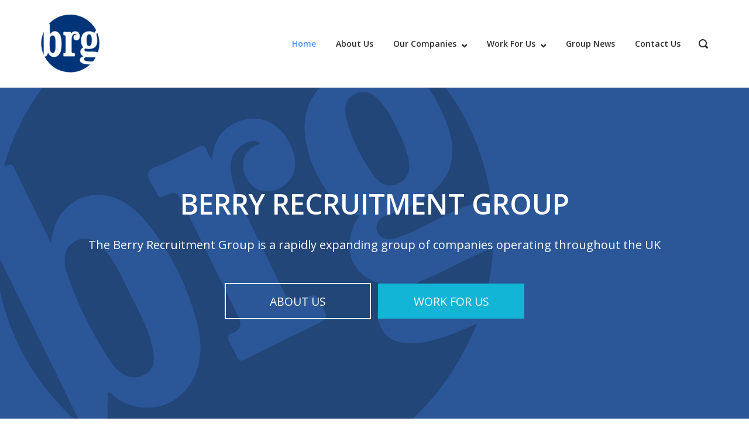

--- FILE ---
content_type: text/html; charset=UTF-8
request_url: https://www.berryrecruitmentgroup.com/
body_size: 19297
content:
<!DOCTYPE html>
<html dir="ltr" lang="en-GB" prefix="og: https://ogp.me/ns#">
<head>
	<meta charset="UTF-8">
	<link rel="profile" href="https://gmpg.org/xfn/11">

	<title>BRG Berry Recruitment Group | Recruitment agency specialists</title>

		<!-- All in One SEO 4.9.3 - aioseo.com -->
	<meta name="description" content="The Berry Recruitment Group is a group of four recruitment companies wacross the UK nationwide. We cover a multitude of industry sectors across the UK." />
	<meta name="robots" content="max-image-preview:large" />
	<link rel="canonical" href="https://www.berryrecruitmentgroup.com/" />
	<meta name="generator" content="All in One SEO (AIOSEO) 4.9.3" />
		<meta property="og:locale" content="en_GB" />
		<meta property="og:site_name" content="BRG |" />
		<meta property="og:type" content="article" />
		<meta property="og:title" content="BRG Berry Recruitment Group | Recruitment agency specialists" />
		<meta property="og:description" content="The Berry Recruitment Group is a group of four recruitment companies wacross the UK nationwide. We cover a multitude of industry sectors across the UK." />
		<meta property="og:url" content="https://www.berryrecruitmentgroup.com/" />
		<meta property="og:image" content="https://www.berryrecruitmentgroup.com/wp-content/uploads/2018/03/HOMEPAGEIMAGE.png" />
		<meta property="og:image:secure_url" content="https://www.berryrecruitmentgroup.com/wp-content/uploads/2018/03/HOMEPAGEIMAGE.png" />
		<meta property="og:image:width" content="600" />
		<meta property="og:image:height" content="200" />
		<meta property="article:published_time" content="2017-08-31T15:07:59+00:00" />
		<meta property="article:modified_time" content="2023-08-14T12:33:18+00:00" />
		<meta name="twitter:card" content="summary" />
		<meta name="twitter:title" content="BRG Berry Recruitment Group | Recruitment agency specialists" />
		<meta name="twitter:description" content="The Berry Recruitment Group is a group of four recruitment companies wacross the UK nationwide. We cover a multitude of industry sectors across the UK." />
		<meta name="twitter:image" content="https://www.berryrecruitmentgroup.com/wp-content/uploads/2018/03/HOMEPAGEIMAGE.png" />
		<script type="application/ld+json" class="aioseo-schema">
			{"@context":"https:\/\/schema.org","@graph":[{"@type":"BreadcrumbList","@id":"https:\/\/www.berryrecruitmentgroup.com\/#breadcrumblist","itemListElement":[{"@type":"ListItem","@id":"https:\/\/www.berryrecruitmentgroup.com#listItem","position":1,"name":"Home"}]},{"@type":"Organization","@id":"https:\/\/www.berryrecruitmentgroup.com\/#organization","name":"Berry Recruitment Group","url":"https:\/\/www.berryrecruitmentgroup.com\/","telephone":"+441727868699","logo":{"@type":"ImageObject","url":"https:\/\/www.berryrecruitmentgroup.com\/wp-content\/uploads\/2018\/05\/BRG-Website-Blog-Images-5.png","@id":"https:\/\/www.berryrecruitmentgroup.com\/#organizationLogo","width":1200,"height":630},"image":{"@id":"https:\/\/www.berryrecruitmentgroup.com\/#organizationLogo"},"sameAs":["https:\/\/www.linkedin.com\/company\/berry-recruitment-group"]},{"@type":"WebPage","@id":"https:\/\/www.berryrecruitmentgroup.com\/#webpage","url":"https:\/\/www.berryrecruitmentgroup.com\/","name":"BRG Berry Recruitment Group | Recruitment agency specialists","description":"The Berry Recruitment Group is a group of four recruitment companies wacross the UK nationwide. We cover a multitude of industry sectors across the UK.","inLanguage":"en-GB","isPartOf":{"@id":"https:\/\/www.berryrecruitmentgroup.com\/#website"},"breadcrumb":{"@id":"https:\/\/www.berryrecruitmentgroup.com\/#breadcrumblist"},"datePublished":"2017-08-31T16:07:59+01:00","dateModified":"2023-08-14T13:33:18+01:00"},{"@type":"WebSite","@id":"https:\/\/www.berryrecruitmentgroup.com\/#website","url":"https:\/\/www.berryrecruitmentgroup.com\/","name":"BRG","inLanguage":"en-GB","publisher":{"@id":"https:\/\/www.berryrecruitmentgroup.com\/#organization"}}]}
		</script>
		<!-- All in One SEO -->

<link rel='dns-prefetch' href='//fonts.googleapis.com' />
<link rel="alternate" type="application/rss+xml" title="BRG &raquo; Feed" href="https://www.berryrecruitmentgroup.com/feed/" />
<link rel="alternate" type="application/rss+xml" title="BRG &raquo; Comments Feed" href="https://www.berryrecruitmentgroup.com/comments/feed/" />
<link rel="alternate" title="oEmbed (JSON)" type="application/json+oembed" href="https://www.berryrecruitmentgroup.com/wp-json/oembed/1.0/embed?url=https%3A%2F%2Fwww.berryrecruitmentgroup.com%2F" />
<link rel="alternate" title="oEmbed (XML)" type="text/xml+oembed" href="https://www.berryrecruitmentgroup.com/wp-json/oembed/1.0/embed?url=https%3A%2F%2Fwww.berryrecruitmentgroup.com%2F&#038;format=xml" />
<style id='wp-img-auto-sizes-contain-inline-css' type='text/css'>
img:is([sizes=auto i],[sizes^="auto," i]){contain-intrinsic-size:3000px 1500px}
/*# sourceURL=wp-img-auto-sizes-contain-inline-css */
</style>
<style id='wp-emoji-styles-inline-css' type='text/css'>

	img.wp-smiley, img.emoji {
		display: inline !important;
		border: none !important;
		box-shadow: none !important;
		height: 1em !important;
		width: 1em !important;
		margin: 0 0.07em !important;
		vertical-align: -0.1em !important;
		background: none !important;
		padding: 0 !important;
	}
/*# sourceURL=wp-emoji-styles-inline-css */
</style>
<style id='wp-block-library-inline-css' type='text/css'>
:root{--wp-block-synced-color:#7a00df;--wp-block-synced-color--rgb:122,0,223;--wp-bound-block-color:var(--wp-block-synced-color);--wp-editor-canvas-background:#ddd;--wp-admin-theme-color:#007cba;--wp-admin-theme-color--rgb:0,124,186;--wp-admin-theme-color-darker-10:#006ba1;--wp-admin-theme-color-darker-10--rgb:0,107,160.5;--wp-admin-theme-color-darker-20:#005a87;--wp-admin-theme-color-darker-20--rgb:0,90,135;--wp-admin-border-width-focus:2px}@media (min-resolution:192dpi){:root{--wp-admin-border-width-focus:1.5px}}.wp-element-button{cursor:pointer}:root .has-very-light-gray-background-color{background-color:#eee}:root .has-very-dark-gray-background-color{background-color:#313131}:root .has-very-light-gray-color{color:#eee}:root .has-very-dark-gray-color{color:#313131}:root .has-vivid-green-cyan-to-vivid-cyan-blue-gradient-background{background:linear-gradient(135deg,#00d084,#0693e3)}:root .has-purple-crush-gradient-background{background:linear-gradient(135deg,#34e2e4,#4721fb 50%,#ab1dfe)}:root .has-hazy-dawn-gradient-background{background:linear-gradient(135deg,#faaca8,#dad0ec)}:root .has-subdued-olive-gradient-background{background:linear-gradient(135deg,#fafae1,#67a671)}:root .has-atomic-cream-gradient-background{background:linear-gradient(135deg,#fdd79a,#004a59)}:root .has-nightshade-gradient-background{background:linear-gradient(135deg,#330968,#31cdcf)}:root .has-midnight-gradient-background{background:linear-gradient(135deg,#020381,#2874fc)}:root{--wp--preset--font-size--normal:16px;--wp--preset--font-size--huge:42px}.has-regular-font-size{font-size:1em}.has-larger-font-size{font-size:2.625em}.has-normal-font-size{font-size:var(--wp--preset--font-size--normal)}.has-huge-font-size{font-size:var(--wp--preset--font-size--huge)}.has-text-align-center{text-align:center}.has-text-align-left{text-align:left}.has-text-align-right{text-align:right}.has-fit-text{white-space:nowrap!important}#end-resizable-editor-section{display:none}.aligncenter{clear:both}.items-justified-left{justify-content:flex-start}.items-justified-center{justify-content:center}.items-justified-right{justify-content:flex-end}.items-justified-space-between{justify-content:space-between}.screen-reader-text{border:0;clip-path:inset(50%);height:1px;margin:-1px;overflow:hidden;padding:0;position:absolute;width:1px;word-wrap:normal!important}.screen-reader-text:focus{background-color:#ddd;clip-path:none;color:#444;display:block;font-size:1em;height:auto;left:5px;line-height:normal;padding:15px 23px 14px;text-decoration:none;top:5px;width:auto;z-index:100000}html :where(.has-border-color){border-style:solid}html :where([style*=border-top-color]){border-top-style:solid}html :where([style*=border-right-color]){border-right-style:solid}html :where([style*=border-bottom-color]){border-bottom-style:solid}html :where([style*=border-left-color]){border-left-style:solid}html :where([style*=border-width]){border-style:solid}html :where([style*=border-top-width]){border-top-style:solid}html :where([style*=border-right-width]){border-right-style:solid}html :where([style*=border-bottom-width]){border-bottom-style:solid}html :where([style*=border-left-width]){border-left-style:solid}html :where(img[class*=wp-image-]){height:auto;max-width:100%}:where(figure){margin:0 0 1em}html :where(.is-position-sticky){--wp-admin--admin-bar--position-offset:var(--wp-admin--admin-bar--height,0px)}@media screen and (max-width:600px){html :where(.is-position-sticky){--wp-admin--admin-bar--position-offset:0px}}

/*# sourceURL=wp-block-library-inline-css */
</style><style id='global-styles-inline-css' type='text/css'>
:root{--wp--preset--aspect-ratio--square: 1;--wp--preset--aspect-ratio--4-3: 4/3;--wp--preset--aspect-ratio--3-4: 3/4;--wp--preset--aspect-ratio--3-2: 3/2;--wp--preset--aspect-ratio--2-3: 2/3;--wp--preset--aspect-ratio--16-9: 16/9;--wp--preset--aspect-ratio--9-16: 9/16;--wp--preset--color--black: #000000;--wp--preset--color--cyan-bluish-gray: #abb8c3;--wp--preset--color--white: #ffffff;--wp--preset--color--pale-pink: #f78da7;--wp--preset--color--vivid-red: #cf2e2e;--wp--preset--color--luminous-vivid-orange: #ff6900;--wp--preset--color--luminous-vivid-amber: #fcb900;--wp--preset--color--light-green-cyan: #7bdcb5;--wp--preset--color--vivid-green-cyan: #00d084;--wp--preset--color--pale-cyan-blue: #8ed1fc;--wp--preset--color--vivid-cyan-blue: #0693e3;--wp--preset--color--vivid-purple: #9b51e0;--wp--preset--gradient--vivid-cyan-blue-to-vivid-purple: linear-gradient(135deg,rgb(6,147,227) 0%,rgb(155,81,224) 100%);--wp--preset--gradient--light-green-cyan-to-vivid-green-cyan: linear-gradient(135deg,rgb(122,220,180) 0%,rgb(0,208,130) 100%);--wp--preset--gradient--luminous-vivid-amber-to-luminous-vivid-orange: linear-gradient(135deg,rgb(252,185,0) 0%,rgb(255,105,0) 100%);--wp--preset--gradient--luminous-vivid-orange-to-vivid-red: linear-gradient(135deg,rgb(255,105,0) 0%,rgb(207,46,46) 100%);--wp--preset--gradient--very-light-gray-to-cyan-bluish-gray: linear-gradient(135deg,rgb(238,238,238) 0%,rgb(169,184,195) 100%);--wp--preset--gradient--cool-to-warm-spectrum: linear-gradient(135deg,rgb(74,234,220) 0%,rgb(151,120,209) 20%,rgb(207,42,186) 40%,rgb(238,44,130) 60%,rgb(251,105,98) 80%,rgb(254,248,76) 100%);--wp--preset--gradient--blush-light-purple: linear-gradient(135deg,rgb(255,206,236) 0%,rgb(152,150,240) 100%);--wp--preset--gradient--blush-bordeaux: linear-gradient(135deg,rgb(254,205,165) 0%,rgb(254,45,45) 50%,rgb(107,0,62) 100%);--wp--preset--gradient--luminous-dusk: linear-gradient(135deg,rgb(255,203,112) 0%,rgb(199,81,192) 50%,rgb(65,88,208) 100%);--wp--preset--gradient--pale-ocean: linear-gradient(135deg,rgb(255,245,203) 0%,rgb(182,227,212) 50%,rgb(51,167,181) 100%);--wp--preset--gradient--electric-grass: linear-gradient(135deg,rgb(202,248,128) 0%,rgb(113,206,126) 100%);--wp--preset--gradient--midnight: linear-gradient(135deg,rgb(2,3,129) 0%,rgb(40,116,252) 100%);--wp--preset--font-size--small: 13px;--wp--preset--font-size--medium: 20px;--wp--preset--font-size--large: 36px;--wp--preset--font-size--x-large: 42px;--wp--preset--spacing--20: 0.44rem;--wp--preset--spacing--30: 0.67rem;--wp--preset--spacing--40: 1rem;--wp--preset--spacing--50: 1.5rem;--wp--preset--spacing--60: 2.25rem;--wp--preset--spacing--70: 3.38rem;--wp--preset--spacing--80: 5.06rem;--wp--preset--shadow--natural: 6px 6px 9px rgba(0, 0, 0, 0.2);--wp--preset--shadow--deep: 12px 12px 50px rgba(0, 0, 0, 0.4);--wp--preset--shadow--sharp: 6px 6px 0px rgba(0, 0, 0, 0.2);--wp--preset--shadow--outlined: 6px 6px 0px -3px rgb(255, 255, 255), 6px 6px rgb(0, 0, 0);--wp--preset--shadow--crisp: 6px 6px 0px rgb(0, 0, 0);}:where(.is-layout-flex){gap: 0.5em;}:where(.is-layout-grid){gap: 0.5em;}body .is-layout-flex{display: flex;}.is-layout-flex{flex-wrap: wrap;align-items: center;}.is-layout-flex > :is(*, div){margin: 0;}body .is-layout-grid{display: grid;}.is-layout-grid > :is(*, div){margin: 0;}:where(.wp-block-columns.is-layout-flex){gap: 2em;}:where(.wp-block-columns.is-layout-grid){gap: 2em;}:where(.wp-block-post-template.is-layout-flex){gap: 1.25em;}:where(.wp-block-post-template.is-layout-grid){gap: 1.25em;}.has-black-color{color: var(--wp--preset--color--black) !important;}.has-cyan-bluish-gray-color{color: var(--wp--preset--color--cyan-bluish-gray) !important;}.has-white-color{color: var(--wp--preset--color--white) !important;}.has-pale-pink-color{color: var(--wp--preset--color--pale-pink) !important;}.has-vivid-red-color{color: var(--wp--preset--color--vivid-red) !important;}.has-luminous-vivid-orange-color{color: var(--wp--preset--color--luminous-vivid-orange) !important;}.has-luminous-vivid-amber-color{color: var(--wp--preset--color--luminous-vivid-amber) !important;}.has-light-green-cyan-color{color: var(--wp--preset--color--light-green-cyan) !important;}.has-vivid-green-cyan-color{color: var(--wp--preset--color--vivid-green-cyan) !important;}.has-pale-cyan-blue-color{color: var(--wp--preset--color--pale-cyan-blue) !important;}.has-vivid-cyan-blue-color{color: var(--wp--preset--color--vivid-cyan-blue) !important;}.has-vivid-purple-color{color: var(--wp--preset--color--vivid-purple) !important;}.has-black-background-color{background-color: var(--wp--preset--color--black) !important;}.has-cyan-bluish-gray-background-color{background-color: var(--wp--preset--color--cyan-bluish-gray) !important;}.has-white-background-color{background-color: var(--wp--preset--color--white) !important;}.has-pale-pink-background-color{background-color: var(--wp--preset--color--pale-pink) !important;}.has-vivid-red-background-color{background-color: var(--wp--preset--color--vivid-red) !important;}.has-luminous-vivid-orange-background-color{background-color: var(--wp--preset--color--luminous-vivid-orange) !important;}.has-luminous-vivid-amber-background-color{background-color: var(--wp--preset--color--luminous-vivid-amber) !important;}.has-light-green-cyan-background-color{background-color: var(--wp--preset--color--light-green-cyan) !important;}.has-vivid-green-cyan-background-color{background-color: var(--wp--preset--color--vivid-green-cyan) !important;}.has-pale-cyan-blue-background-color{background-color: var(--wp--preset--color--pale-cyan-blue) !important;}.has-vivid-cyan-blue-background-color{background-color: var(--wp--preset--color--vivid-cyan-blue) !important;}.has-vivid-purple-background-color{background-color: var(--wp--preset--color--vivid-purple) !important;}.has-black-border-color{border-color: var(--wp--preset--color--black) !important;}.has-cyan-bluish-gray-border-color{border-color: var(--wp--preset--color--cyan-bluish-gray) !important;}.has-white-border-color{border-color: var(--wp--preset--color--white) !important;}.has-pale-pink-border-color{border-color: var(--wp--preset--color--pale-pink) !important;}.has-vivid-red-border-color{border-color: var(--wp--preset--color--vivid-red) !important;}.has-luminous-vivid-orange-border-color{border-color: var(--wp--preset--color--luminous-vivid-orange) !important;}.has-luminous-vivid-amber-border-color{border-color: var(--wp--preset--color--luminous-vivid-amber) !important;}.has-light-green-cyan-border-color{border-color: var(--wp--preset--color--light-green-cyan) !important;}.has-vivid-green-cyan-border-color{border-color: var(--wp--preset--color--vivid-green-cyan) !important;}.has-pale-cyan-blue-border-color{border-color: var(--wp--preset--color--pale-cyan-blue) !important;}.has-vivid-cyan-blue-border-color{border-color: var(--wp--preset--color--vivid-cyan-blue) !important;}.has-vivid-purple-border-color{border-color: var(--wp--preset--color--vivid-purple) !important;}.has-vivid-cyan-blue-to-vivid-purple-gradient-background{background: var(--wp--preset--gradient--vivid-cyan-blue-to-vivid-purple) !important;}.has-light-green-cyan-to-vivid-green-cyan-gradient-background{background: var(--wp--preset--gradient--light-green-cyan-to-vivid-green-cyan) !important;}.has-luminous-vivid-amber-to-luminous-vivid-orange-gradient-background{background: var(--wp--preset--gradient--luminous-vivid-amber-to-luminous-vivid-orange) !important;}.has-luminous-vivid-orange-to-vivid-red-gradient-background{background: var(--wp--preset--gradient--luminous-vivid-orange-to-vivid-red) !important;}.has-very-light-gray-to-cyan-bluish-gray-gradient-background{background: var(--wp--preset--gradient--very-light-gray-to-cyan-bluish-gray) !important;}.has-cool-to-warm-spectrum-gradient-background{background: var(--wp--preset--gradient--cool-to-warm-spectrum) !important;}.has-blush-light-purple-gradient-background{background: var(--wp--preset--gradient--blush-light-purple) !important;}.has-blush-bordeaux-gradient-background{background: var(--wp--preset--gradient--blush-bordeaux) !important;}.has-luminous-dusk-gradient-background{background: var(--wp--preset--gradient--luminous-dusk) !important;}.has-pale-ocean-gradient-background{background: var(--wp--preset--gradient--pale-ocean) !important;}.has-electric-grass-gradient-background{background: var(--wp--preset--gradient--electric-grass) !important;}.has-midnight-gradient-background{background: var(--wp--preset--gradient--midnight) !important;}.has-small-font-size{font-size: var(--wp--preset--font-size--small) !important;}.has-medium-font-size{font-size: var(--wp--preset--font-size--medium) !important;}.has-large-font-size{font-size: var(--wp--preset--font-size--large) !important;}.has-x-large-font-size{font-size: var(--wp--preset--font-size--x-large) !important;}
/*# sourceURL=global-styles-inline-css */
</style>

<style id='classic-theme-styles-inline-css' type='text/css'>
/*! This file is auto-generated */
.wp-block-button__link{color:#fff;background-color:#32373c;border-radius:9999px;box-shadow:none;text-decoration:none;padding:calc(.667em + 2px) calc(1.333em + 2px);font-size:1.125em}.wp-block-file__button{background:#32373c;color:#fff;text-decoration:none}
/*# sourceURL=/wp-includes/css/classic-themes.min.css */
</style>
<link rel='stylesheet' id='font-awesome-css' href='https://www.berryrecruitmentgroup.com/wp-content/plugins/contact-widgets/assets/css/font-awesome.min.css?ver=4.7.0' type='text/css' media='all' />
<link rel='stylesheet' id='siteorigin-panels-front-css' href='https://www.berryrecruitmentgroup.com/wp-content/plugins/siteorigin-panels/css/front-flex.min.css?ver=2.33.5' type='text/css' media='all' />
<link rel='stylesheet' id='polestar-style-css' href='https://www.berryrecruitmentgroup.com/wp-content/themes/polestar/style.min.css?ver=1.10.4' type='text/css' media='all' />
<link rel='stylesheet' id='polestar-icons-css' href='https://www.berryrecruitmentgroup.com/wp-content/themes/polestar/css/polestar-icons.min.css?ver=1.10.4' type='text/css' media='all' />
<link rel='stylesheet' id='polestar-fonts-css' href='//fonts.googleapis.com/css?family=Open+Sans%3Aregular%2Citalic%2C600%2C700%26subset%3Dlatin%2C&#038;display=block' type='text/css' media='screen' />
<script type="text/javascript" src="https://www.berryrecruitmentgroup.com/wp-includes/js/jquery/jquery.min.js?ver=3.7.1" id="jquery-core-js"></script>
<script type="text/javascript" src="https://www.berryrecruitmentgroup.com/wp-includes/js/jquery/jquery-migrate.min.js?ver=3.4.1" id="jquery-migrate-js"></script>
<link rel="https://api.w.org/" href="https://www.berryrecruitmentgroup.com/wp-json/" /><link rel="alternate" title="JSON" type="application/json" href="https://www.berryrecruitmentgroup.com/wp-json/wp/v2/pages/570" /><link rel="EditURI" type="application/rsd+xml" title="RSD" href="https://www.berryrecruitmentgroup.com/xmlrpc.php?rsd" />
<meta name="generator" content="WordPress 6.9" />
<link rel='shortlink' href='https://www.berryrecruitmentgroup.com/' />
<!-- Google Tag Manager -->
<script type="text/plain" data-cookiecategory="analytics">

	(function(w,d,s,l,i){w[l]=w[l]||[];w[l].push({'gtm.start':
new Date().getTime(),event:'gtm.js'});var f=d.getElementsByTagName(s)[0],
j=d.createElement(s),dl=l!='dataLayer'?'&l='+l:'';j.async=true;j.src=
'https://www.googletagmanager.com/gtm.js?id='+i+dl;f.parentNode.insertBefore(j,f);
})(window,document,'script','dataLayer','GTM-TP47TG6');

</script>

<!-- Facebook -->
<script type="text/plain" data-cookiecategory="targeting">

	!function(f,b,e,v,n,t,s)
	{if(f.fbq)return;n=f.fbq=function(){n.callMethod?
	n.callMethod.apply(n,arguments):n.queue.push(arguments)};
	if(!f._fbq)f._fbq=n;n.push=n;n.loaded=!0;n.version='2.0';
	n.queue=[];t=b.createElement(e);t.async=!0;
	t.src=v;s=b.getElementsByTagName(e)[0];
	s.parentNode.insertBefore(t,s)}(window,document,'script',
	'https://connect.facebook.net/en_US/fbevents.js');
	fbq('init', '515179345621309'); 
	fbq('track', 'PageView');

</script>

<!-- Cookie Consent -->
<link rel="stylesheet" href="/includes/cookies/cookieconsent.css">
<script defer src="/includes/cookies/cookieconsent.js"></script>
<script defer src="/includes/cookies/cookieconsent-init.js"></script>	<meta name="viewport" content="width=device-width, initial-scale=1">

<style type="text/css" id="polestar-custom-css">
h1,h2,h3,h4,h5,h6,fieldset legend,.main-navigation li,#mobile-navigation ul li{font-family:"Open Sans","Helvetica Neue",sans-serif;}.site-header .site-branding .site-title,.site-header .site-branding .site-description{font-family:"Open Sans","Helvetica Neue",sans-serif;}
@media (max-width:780px){body:not(.page-layout-stripped) #masthead.mobile-menu .main-navigation > div:not(.mega-menu-wrap),#masthead.mobile-menu .main-navigation .shopping-cart,#masthead.mobile-menu .main-navigation .search-icon{display:none;}#masthead.mobile-menu #mobile-menu-button{display:inline-block;}}
@media (min-width:781px){.site-header #mobile-navigation{display:none !important;}}
</style>
<style media="all" id="siteorigin-panels-layouts-head">/* Layout 570 */ #pgc-570-0-0 , #pgc-570-1-0 , #pgc-570-2-0 , #pgc-570-3-0 { width:100%;width:calc(100% - ( 0 * 30px ) ) } #pg-570-0 , #pg-570-1 , #pl-570 .so-panel:last-of-type { margin-bottom:0px } #pg-570-2 , #pl-570 .so-panel { margin-bottom:30px } #pg-570-0.panel-has-style > .panel-row-style, #pg-570-0.panel-no-style , #pg-570-1.panel-has-style > .panel-row-style, #pg-570-1.panel-no-style , #pg-570-2.panel-has-style > .panel-row-style, #pg-570-2.panel-no-style , #pg-570-3.panel-has-style > .panel-row-style, #pg-570-3.panel-no-style { -webkit-align-items:flex-start;align-items:flex-start } #pg-570-1> .panel-row-style { padding:5% 5% 5% 5% } #panel-570-1-0-1> .panel-widget-style { padding:3% 3% 3% 3% } #panel-570-2-0-1 a { color:#ffffff } @media (max-width:780px){ #pg-570-0.panel-no-style, #pg-570-0.panel-has-style > .panel-row-style, #pg-570-0 , #pg-570-1.panel-no-style, #pg-570-1.panel-has-style > .panel-row-style, #pg-570-1 , #pg-570-2.panel-no-style, #pg-570-2.panel-has-style > .panel-row-style, #pg-570-2 , #pg-570-3.panel-no-style, #pg-570-3.panel-has-style > .panel-row-style, #pg-570-3 { -webkit-flex-direction:column;-ms-flex-direction:column;flex-direction:column } #pg-570-0 > .panel-grid-cell , #pg-570-0 > .panel-row-style > .panel-grid-cell , #pg-570-1 > .panel-grid-cell , #pg-570-1 > .panel-row-style > .panel-grid-cell , #pg-570-2 > .panel-grid-cell , #pg-570-2 > .panel-row-style > .panel-grid-cell , #pg-570-3 > .panel-grid-cell , #pg-570-3 > .panel-row-style > .panel-grid-cell { width:100%;margin-right:0 } #pl-570 .panel-grid-cell { padding:0 } #pl-570 .panel-grid .panel-grid-cell-empty { display:none } #pl-570 .panel-grid .panel-grid-cell-mobile-last { margin-bottom:0px } #pg-570-1> .panel-row-style { padding:45px 0px 0px 0px }  } </style><link rel="icon" href="https://www.berryrecruitmentgroup.com/wp-content/uploads/2018/03/cropped-BRG-logo-1-32x32.png" sizes="32x32" />
<link rel="icon" href="https://www.berryrecruitmentgroup.com/wp-content/uploads/2018/03/cropped-BRG-logo-1-192x192.png" sizes="192x192" />
<link rel="apple-touch-icon" href="https://www.berryrecruitmentgroup.com/wp-content/uploads/2018/03/cropped-BRG-logo-1-180x180.png" />
<meta name="msapplication-TileImage" content="https://www.berryrecruitmentgroup.com/wp-content/uploads/2018/03/cropped-BRG-logo-1-270x270.png" />
<link rel='stylesheet' id='sow-hero-default-8137e3dba91d-570-css' href='https://www.berryrecruitmentgroup.com/wp-content/uploads/siteorigin-widgets/sow-hero-default-8137e3dba91d-570.css?ver=6.9' type='text/css' media='all' />
<link rel='stylesheet' id='sow-slider-slider-css' href='https://www.berryrecruitmentgroup.com/wp-content/plugins/so-widgets-bundle/css/slider/slider.css?ver=1.70.4' type='text/css' media='all' />
<link rel='stylesheet' id='sow-button-wire-1fd030cf329d-css' href='https://www.berryrecruitmentgroup.com/wp-content/uploads/siteorigin-widgets/sow-button-wire-1fd030cf329d.css?ver=6.9' type='text/css' media='all' />
<link rel='stylesheet' id='sow-button-base-css' href='https://www.berryrecruitmentgroup.com/wp-content/plugins/so-widgets-bundle/widgets/button/css/style.css?ver=1.70.4' type='text/css' media='all' />
<link rel='stylesheet' id='sow-button-flat-f9354c52fbe8-css' href='https://www.berryrecruitmentgroup.com/wp-content/uploads/siteorigin-widgets/sow-button-flat-f9354c52fbe8.css?ver=6.9' type='text/css' media='all' />
<link rel='stylesheet' id='sow-headline-default-137cabde2abd-570-css' href='https://www.berryrecruitmentgroup.com/wp-content/uploads/siteorigin-widgets/sow-headline-default-137cabde2abd-570.css?ver=6.9' type='text/css' media='all' />
<link rel='stylesheet' id='sow-headline-default-7aeac8722be1-570-css' href='https://www.berryrecruitmentgroup.com/wp-content/uploads/siteorigin-widgets/sow-headline-default-7aeac8722be1-570.css?ver=6.9' type='text/css' media='all' />
</head>

<body class="home wp-singular page-template-default page page-id-570 wp-custom-logo wp-theme-polestar siteorigin-panels siteorigin-panels-before-js siteorigin-panels-home css3-animations no-js page-layout-full-width-no-sidebar no-header-margin sidebar no-topbar">

<div id="page" class="site">
	<a class="skip-link screen-reader-text" href="#content">Skip to content</a>

		
		
		<header id="masthead" class="site-header sticky mobile-menu" data-scale-logo="true" >

			<div class="polestar-container">

					
					<div class="site-header-inner">

						<div class="site-branding">
							<a href="https://www.berryrecruitmentgroup.com/" class="custom-logo-link" rel="home" aria-current="page"><img width="100" height="99" src="https://www.berryrecruitmentgroup.com/wp-content/uploads/2018/03/BRG-logo-e1520521209104.png" class="custom-logo" alt="BRG" decoding="async" /></a>						</div><!-- .site-branding -->

						<nav id="site-navigation" class="main-navigation">

							
								
																	<a href="#menu" id="mobile-menu-button">
													<span></span>
			<span></span>
			<span></span>
			<span></span>
												<span class="screen-reader-text">Menu</span>
									</a>
															
								
									
									<div class="menu-primary-menu-container"><ul id="primary-menu" class="menu"><li id="menu-item-587" class="menu-item menu-item-type-post_type menu-item-object-page menu-item-home page_item page-item-570 menu-item-587"><a href="https://www.berryrecruitmentgroup.com/" aria-current="page">Home</a></li>
<li id="menu-item-172" class="menu-item menu-item-type-post_type menu-item-object-page menu-item-172"><a href="https://www.berryrecruitmentgroup.com/about/">About Us</a></li>
<li id="menu-item-626" class="menu-item menu-item-type-custom menu-item-object-custom menu-item-has-children menu-item-626"><a href="#">Our Companies</a>
<ul class="sub-menu">
	<li id="menu-item-627" class="menu-item menu-item-type-post_type menu-item-object-page menu-item-627"><a href="https://www.berryrecruitmentgroup.com/berryrecruitment/">Berry Recruitment</a></li>
	<li id="menu-item-1117" class="menu-item menu-item-type-post_type menu-item-object-page menu-item-1117"><a href="https://www.berryrecruitmentgroup.com/wild-recruitment/">Wild Recruitment</a></li>
	<li id="menu-item-1135" class="menu-item menu-item-type-post_type menu-item-object-page menu-item-1135"><a href="https://www.berryrecruitmentgroup.com/wild-berry-associates/">Wild Berry Associates</a></li>
	<li id="menu-item-1808" class="menu-item menu-item-type-post_type menu-item-object-page menu-item-1808"><a href="https://www.berryrecruitmentgroup.com/firstrecruitment/">First Recruitment Services</a></li>
</ul>
</li>
<li id="menu-item-629" class="menu-item menu-item-type-custom menu-item-object-custom menu-item-has-children menu-item-629"><a href="#">Work For Us</a>
<ul class="sub-menu">
	<li id="menu-item-905" class="menu-item menu-item-type-post_type menu-item-object-page menu-item-905"><a href="https://www.berryrecruitmentgroup.com/working-for-brg/">Working For BRG</a></li>
	<li id="menu-item-730" class="menu-item menu-item-type-post_type menu-item-object-page menu-item-730"><a href="https://www.berryrecruitmentgroup.com/berry_benefits/">The Berry Benefits</a></li>
</ul>
</li>
<li id="menu-item-390" class="menu-item menu-item-type-post_type menu-item-object-page menu-item-390"><a href="https://www.berryrecruitmentgroup.com/?page_id=374">Group News</a></li>
<li id="menu-item-744" class="menu-item menu-item-type-post_type menu-item-object-page menu-item-744"><a href="https://www.berryrecruitmentgroup.com/contact_us/">Contact Us</a></li>
</ul></div>
																	
								
								
																	<button class="search-icon">
										<label class="screen-reader-text">Open search bar</label>
													<svg version="1.1" xmlns="http://www.w3.org/2000/svg" xmlns:xlink="http://www.w3.org/1999/xlink" width="16" height="16" viewBox="0 0 16 16">
				<path d="M15.56 15.56c-0.587 0.587-1.538 0.587-2.125 0l-2.652-2.652c-1.090 0.699-2.379 1.116-3.771 1.116-3.872 0-7.012-3.139-7.012-7.012s3.14-7.012 7.012-7.012c3.873 0 7.012 3.139 7.012 7.012 0 1.391-0.417 2.68-1.116 3.771l2.652 2.652c0.587 0.587 0.587 1.538 0 2.125zM7.012 2.003c-2.766 0-5.009 2.242-5.009 5.009s2.243 5.009 5.009 5.009c2.766 0 5.009-2.242 5.009-5.009s-2.242-5.009-5.009-5.009z"></path>
			</svg>
											</button>
								
							
							
						</nav><!-- #site-navigation -->

													<div id="header-search">
								<div class="polestar-container">
									<label for='s' class='screen-reader-text'>Search for:</label>
									<form method="get" class="search-form" action="https://www.berryrecruitmentgroup.com/">
	<label for='s' class='screen-reader-text'>Search for:</label>
	<input type="search" name="s" placeholder="Search" value="" />
	<button type="submit">
		<label class="screen-reader-text">Search</label>
					<svg version="1.1" xmlns="http://www.w3.org/2000/svg" xmlns:xlink="http://www.w3.org/1999/xlink" width="16" height="16" viewBox="0 0 16 16">
				<path d="M15.56 15.56c-0.587 0.587-1.538 0.587-2.125 0l-2.652-2.652c-1.090 0.699-2.379 1.116-3.771 1.116-3.872 0-7.012-3.139-7.012-7.012s3.14-7.012 7.012-7.012c3.873 0 7.012 3.139 7.012 7.012 0 1.391-0.417 2.68-1.116 3.771l2.652 2.652c0.587 0.587 0.587 1.538 0 2.125zM7.012 2.003c-2.766 0-5.009 2.242-5.009 5.009s2.243 5.009 5.009 5.009c2.766 0 5.009-2.242 5.009-5.009s-2.242-5.009-5.009-5.009z"></path>
			</svg>
			</button>
</form>
									<a id="close-search">
										<span class="screen-reader-text">Close search bar</span>
													<svg version="1.1" xmlns="http://www.w3.org/2000/svg" xmlns:xlink="http://www.w3.org/1999/xlink" width="24" height="24" viewBox="0 0 24 24">
				<path d="M18.984 6.422l-5.578 5.578 5.578 5.578-1.406 1.406-5.578-5.578-5.578 5.578-1.406-1.406 5.578-5.578-5.578-5.578 1.406-1.406 5.578 5.578 5.578-5.578z"></path>
			</svg>
											</a>
								</div>
							</div><!-- #header-search -->
						
					</div><!-- .site-header-inner -->

						
			</div><!-- .polestar-container -->
		
		</header><!-- #masthead -->

		
		<div id="content" class="site-content">

			<div class="polestar-container">

				
	<div id="primary" class="content-area">
		<main id="main" class="site-main">

			
<article id="post-570" class="post-570 page type-page status-publish post">

	
				
	<div class="entry-content">
		<div id="pl-570"  class="panel-layout" ><div id="pg-570-0"  class="panel-grid panel-has-style" ><div class="siteorigin-panels-stretch panel-row-style panel-row-style-for-570-0" data-stretch-type="full-stretched" ><div id="pgc-570-0-0"  class="panel-grid-cell" ><div id="panel-570-0-0-0" class="so-panel widget widget_sow-hero panel-first-child panel-last-child" data-index="0" ><div id="hero1" class="panel-widget-style panel-widget-style-for-570-0-0-0" ><div
			
			class="so-widget-sow-hero so-widget-sow-hero-default-8137e3dba91d-570 so-widget-fittext-wrapper"
			 data-fit-text-compressor="1"
		>				<div class="sow-slider-base" style="display: none" tabindex="0">
					<ul
					class="sow-slider-images"
					data-settings="{&quot;pagination&quot;:true,&quot;speed&quot;:800,&quot;timeout&quot;:8000,&quot;paused&quot;:false,&quot;pause_on_hover&quot;:false,&quot;swipe&quot;:true,&quot;nav_always_show_desktop&quot;:&quot;&quot;,&quot;nav_always_show_mobile&quot;:&quot;&quot;,&quot;breakpoint&quot;:&quot;780px&quot;,&quot;unmute&quot;:false,&quot;anchor&quot;:null}"
										data-anchor-id=""
				>		<li class="sow-slider-image  sow-slider-image-cover" style="visibility: visible;;background-color: #333333" >
					<div class="sow-slider-image-container">
			<div class="sow-slider-image-wrapper">
				<h1 style="text-align: center">BERRY RECRUITMENT GROUP</h1>
<p style="text-align: center">The Berry Recruitment Group is a rapidly expanding group of companies operating throughout the UK</p>
<div class="sow-hero-buttons" style="text-align: center"><div
			
			class="so-widget-sow-button so-widget-sow-button-wire-1fd030cf329d"
			
		><div class="ow-button-base ow-button-align-center"
>
			<a
					href="https://www.berryrecruitmentgroup.com/about/"
					class="sowb-button ow-icon-placement-left ow-button-hover" id="Button1" 	>
		<span>
			
			  ABOUT US  		</span>
			</a>
	</div>
</div><div
			
			class="so-widget-sow-button so-widget-sow-button-flat-f9354c52fbe8"
			
		><div class="ow-button-base ow-button-align-center"
>
			<a
					href="https://www.berryrecruitmentgroup.com/working-for-brg/"
					class="sowb-button ow-icon-placement-left ow-button-hover" id="button2" 	>
		<span>
			
			WORK FOR US		</span>
			</a>
	</div>
</div></div>
			</div>
		</div>
		<div class="sow-slider-image-overlay sow-slider-image-cover" style="opacity: 0.5;background-image: url(https://www.berryrecruitmentgroup.com/wp-content/uploads/2017/06/Untitled-design-47.png)"  ></div>		</li>
		</ul>				<ol class="sow-slider-pagination">
											<li><a href="#" data-goto="0" aria-label="Display slide 1"></a></li>
									</ol>

				<div class="sow-slide-nav sow-slide-nav-next">
					<a href="#" data-goto="next" aria-label="Next slide" data-action="next">
						<em class="sow-sld-icon-thin-right"></em>
					</a>
				</div>

				<div class="sow-slide-nav sow-slide-nav-prev">
					<a href="#" data-goto="previous" aria-label="Previous slide" data-action="prev">
						<em class="sow-sld-icon-thin-left"></em>
					</a>
				</div>
				</div></div></div></div></div></div></div><div id="pg-570-1"  class="panel-grid panel-has-style" ><div class="siteorigin-panels-stretch panel-row-style panel-row-style-for-570-1" id="services" data-stretch-type="full" ><div id="pgc-570-1-0"  class="panel-grid-cell" ><div id="panel-570-1-0-0" class="so-panel widget widget_sow-headline panel-first-child" data-index="1" ><div
			
			class="so-widget-sow-headline so-widget-sow-headline-default-137cabde2abd-570"
			
		><div class="sow-headline-container ">
							<p class="sow-sub-headline">
						WHO ARE WE						</p>
												<h1 class="sow-headline">
						OUR COMPANIES						</h1>
											<div class="decoration">
						<div class="decoration-inside"></div>
					</div>
					</div>
</div></div><div id="panel-570-1-0-1" class="so-panel widget widget_siteorigin-panels-builder panel-last-child" data-index="2" ><div class="panel-widget-style panel-widget-style-for-570-1-0-1" ><div id="pl-w64da1f0e9a076"  class="panel-layout" ><div id="pg-w64da1f0e9a076-0"  class="panel-grid panel-no-style" ><div id="pgc-w64da1f0e9a076-0-0"  class="panel-grid-cell" ><div id="panel-w64da1f0e9a076-0-0-0" class="so-panel widget widget_sow-editor panel-first-child panel-last-child" data-index="0" ><div
			
			class="so-widget-sow-editor so-widget-sow-editor-base"
			
		>
<div class="siteorigin-widget-tinymce textwidget">
	<h2><img loading="lazy" decoding="async" class="wp-image-2150 size-medium aligncenter" src="https://www.berryrecruitmentgroup.com/wp-content/uploads/2023/08/Berry-Pink-Logo-300x82.png" alt="Berry Recruitment New Logo 2023" width="300" height="82" srcset="https://www.berryrecruitmentgroup.com/wp-content/uploads/2023/08/Berry-Pink-Logo-300x82.png 300w, https://www.berryrecruitmentgroup.com/wp-content/uploads/2023/08/Berry-Pink-Logo-1024x280.png 1024w, https://www.berryrecruitmentgroup.com/wp-content/uploads/2023/08/Berry-Pink-Logo-768x210.png 768w, https://www.berryrecruitmentgroup.com/wp-content/uploads/2023/08/Berry-Pink-Logo-1536x419.png 1536w, https://www.berryrecruitmentgroup.com/wp-content/uploads/2023/08/Berry-Pink-Logo-2048x559.png 2048w" sizes="auto, (max-width: 300px) 100vw, 300px" /></h2>
<h2 style="text-align: center;">Berry Recruitment</h2>
<p style="text-align: center;">Berry Recruitment operates throughout the UK and specialises in Office &amp; Professional, Technical &amp; I.T., Rail, Construction, Driving, Industrial and Catering &amp; Hospitality.</p>
<p style="text-align: center;">The Company's aim is to combine people's individual talents with the right opportunities and the key to its success is the way it treats its candidates and clients.</p>
<p style="text-align: center;"><a href="http://www.berryrecruitment.co.uk" target="_blank" rel="noopener">Visit the Berry Recruitment website</a></p>
</div>
</div></div></div><div id="pgc-w64da1f0e9a076-0-1"  class="panel-grid-cell" ><div id="panel-w64da1f0e9a076-0-1-0" class="so-panel widget widget_sow-editor panel-first-child panel-last-child" data-index="1" ><div
			
			class="so-widget-sow-editor so-widget-sow-editor-base"
			
		>
<div class="siteorigin-widget-tinymce textwidget">
	<h3></h3>
<p style="text-align: center;"><img loading="lazy" decoding="async" class="alignnone wp-image-1487" src="/wp-content/uploads/2019/01/Untitled-design-66-300x150.jpg" alt="" width="200" height="100" srcset="https://www.berryrecruitmentgroup.com/wp-content/uploads/2019/01/Untitled-design-66-300x150.jpg 300w, https://www.berryrecruitmentgroup.com/wp-content/uploads/2019/01/Untitled-design-66-768x384.jpg 768w, https://www.berryrecruitmentgroup.com/wp-content/uploads/2019/01/Untitled-design-66.jpg 800w" sizes="auto, (max-width: 200px) 100vw, 200px" /></p>
<h3 style="text-align: center;">Wild Recruitment</h3>
<p style="text-align: center;">Wild Recruitment operates in the South of England and specialises in the Office &amp; Professional, Sales &amp; Customer Service, Engineering &amp; Technical, Industrial &amp; Catering and Driving sectors.</p>
<p style="text-align: center;">Founded in 2001 by an experienced team the Company prides itself on its close and highly successful working relationship with its customers.</p>
<p class="sow-more-text" style="text-align: center;"><a href="http://www.wildrecruitment.co.uk/" target="_blank" rel="noopener noreferrer">Visit the Wild Recruitment website</a></p>
</div>
</div></div></div></div><div id="pg-w64da1f0e9a076-1"  class="panel-grid panel-no-style" ><div id="pgc-w64da1f0e9a076-1-0"  class="panel-grid-cell" ><div id="panel-w64da1f0e9a076-1-0-0" class="so-panel widget widget_sow-editor panel-first-child panel-last-child" data-index="2" ><div
			
			class="so-widget-sow-editor so-widget-sow-editor-base"
			
		>
<div class="siteorigin-widget-tinymce textwidget">
	<h3><img loading="lazy" decoding="async" class="aligncenter size-full wp-image-791" src="/wp-content/uploads/2017/11/2.png" alt="" width="200" height="100" /></h3>
<h3 style="text-align: center;">Wild Berry Associates</h3>
<p style="text-align: center;">Wild Berry Associates is one of London's leading recruitment experts specialising in the Office &amp; Professional and Sales &amp; Customer Service sectors.</p>
<p style="text-align: center;">Operating from prime, Tottenham Court Road offices the growing Wild Berry team has a well earnt reputation for achieving success.</p>
<p class="sow-more-text" style="text-align: center;"><a href="http://www.wildberryassociates.com/" target="_blank" rel="noopener noreferrer">Visit the Wild Berry Associates website</a></p>
</div>
</div></div></div><div id="pgc-w64da1f0e9a076-1-1"  class="panel-grid-cell" ><div id="panel-w64da1f0e9a076-1-1-0" class="so-panel widget widget_sow-editor panel-first-child panel-last-child" data-index="3" ><div
			
			class="so-widget-sow-editor so-widget-sow-editor-base"
			
		>
<div class="siteorigin-widget-tinymce textwidget">
	<p>&nbsp;</p>
<h3><img loading="lazy" decoding="async" class="aligncenter wp-image-2075" src="https://www.berryrecruitmentgroup.com/wp-content/uploads/2022/09/FRS_EstLogo-v2-300x115.png" alt="" width="180" height="69" srcset="https://www.berryrecruitmentgroup.com/wp-content/uploads/2022/09/FRS_EstLogo-v2-300x115.png 300w, https://www.berryrecruitmentgroup.com/wp-content/uploads/2022/09/FRS_EstLogo-v2-720x281.png 720w, https://www.berryrecruitmentgroup.com/wp-content/uploads/2022/09/FRS_EstLogo-v2.png 736w" sizes="auto, (max-width: 180px) 100vw, 180px" /></h3>
<h3 style="text-align: center;">First Recruitment Services</h3>
<p style="text-align: center;">First Recruitment Services is a highly respected, independent employment agency providing office and warehouse staff throughout Sussex, Surrey, Kent &amp; London.</p>
<p style="text-align: center;">The company takes pride in its long-serving, award-winning team and local knowledge that's second to none.</p>
<p class="sow-more-text" style="text-align: center;"><a href="https://firstrecruitment.co.uk/" target="_blank" rel="noopener">Visit the FRS website</a></p>
</div>
</div></div></div></div></div></div></div></div></div></div><div id="pg-570-2"  class="panel-grid panel-no-style" ><div id="pgc-570-2-0"  class="panel-grid-cell" ><div id="panel-570-2-0-0" class="so-panel widget widget_sow-headline panel-first-child" data-index="3" ><div
			
			class="so-widget-sow-headline so-widget-sow-headline-default-7aeac8722be1-570"
			
		><div class="sow-headline-container ">
							<p class="sow-sub-headline">
						THE BRG BLOG						</p>
												<h1 class="sow-headline">
						LATEST NEWS						</h1>
											<div class="decoration">
						<div class="decoration-inside"></div>
					</div>
					</div>
</div></div><div id="panel-570-2-0-1" class="so-panel widget widget_siteorigin-panels-postloop panel-last-child" data-index="4" >
	<div class="flexslider featured-posts-slider">

		<ul class="slides">

									
				<li class="slide" >
					<div class="overlay"><a href="https://www.berryrecruitmentgroup.com/wishing-you-a-berry-merry-christmas/"></a></div>
					<div class="slide-content">	
						<h2 class="entry-title"><a href="https://www.berryrecruitmentgroup.com/wishing-you-a-berry-merry-christmas/" rel="bookmark">Wishing you a Berry Merry Christmas</a></h2>						<div class="entry-excerpt">
							<p><p>We&#8217;d like to take this opportunity to wish all our clients, workers and followers a very Merry Christmas! This Christmas, instead of sending cards, Berry Recruitment Group will be donating £500 to Macmillan, to support their mission to help more people with cancer get the best care the UK has to offer. Macmillan is one...</p></p><p><span class="screen-reader-text">"Wishing you a Berry Merry Christmas"</span><span class="more-wrapper"><a href="https://www.berryrecruitmentgroup.com/wishing-you-a-berry-merry-christmas/">Continue reading <span class="icon-long-arrow-right"></span></a></span></p>						</div>
					</div>
				</li>

						
				<li class="slide" style="background-image: url( 'https://www.berryrecruitmentgroup.com/wp-content/uploads/2025/12/BRG-Website-Blog-Images.jpg' )">
					<div class="overlay"><a href="https://www.berryrecruitmentgroup.com/christmas-crisis-as-gifts-to-go-undelivered/"></a></div>
					<div class="slide-content">	
						<h2 class="entry-title"><a href="https://www.berryrecruitmentgroup.com/christmas-crisis-as-gifts-to-go-undelivered/" rel="bookmark">Christmas crisis as gifts to go undelivered</a></h2>						<div class="entry-excerpt">
							<p><p>Christmas presents will go undelivered this year because of a major driver shortage. One of the leading national recruiters has warned that a ‘perfect storm’ of issues means there will be fewer ‘Santa’s Little Helpers’ than the country needs. A combination of older drivers retiring, a shocking road network, long hours, poor pay and driving...</p></p><p><span class="screen-reader-text">"Christmas crisis as gifts to go undelivered"</span><span class="more-wrapper"><a href="https://www.berryrecruitmentgroup.com/christmas-crisis-as-gifts-to-go-undelivered/">Continue reading <span class="icon-long-arrow-right"></span></a></span></p>						</div>
					</div>
				</li>

						
				<li class="slide" style="background-image: url( 'https://www.berryrecruitmentgroup.com/wp-content/uploads/2025/08/CCS-group-cropped.jpg' )">
					<div class="overlay"><a href="https://www.berryrecruitmentgroup.com/celebrating-excellence-across-brg/"></a></div>
					<div class="slide-content">	
						<h2 class="entry-title"><a href="https://www.berryrecruitmentgroup.com/celebrating-excellence-across-brg/" rel="bookmark">Celebrating excellence across Berry Recruitment Group</a></h2>						<div class="entry-excerpt">
							<p><p>Every year, we look forward to pausing for a moment and giving a proper shout-out to our hard-working team who truly keep Berry Recruitment Group, and its brands, Berry Recruitment, Wild Recruitment, Wild Berry Associates and First Recruitment Services, running smoothly every day. The winners were presented with their awards at our branches across the...</p></p><p><span class="screen-reader-text">"Celebrating excellence across Berry Recruitment Group"</span><span class="more-wrapper"><a href="https://www.berryrecruitmentgroup.com/celebrating-excellence-across-brg/">Continue reading <span class="icon-long-arrow-right"></span></a></span></p>						</div>
					</div>
				</li>

						
				<li class="slide" style="background-image: url( 'https://www.berryrecruitmentgroup.com/wp-content/uploads/2025/07/BuzzHire-Berry-Recruitment.jpg' )">
					<div class="overlay"><a href="https://www.berryrecruitmentgroup.com/buzzhire-by-berry-recruitment-the-flexible-staff-booking-platform/"></a></div>
					<div class="slide-content">	
						<h2 class="entry-title"><a href="https://www.berryrecruitmentgroup.com/buzzhire-by-berry-recruitment-the-flexible-staff-booking-platform/" rel="bookmark">BuzzHire by Berry Recruitment &#8211; The Flexible Staff Booking Platform</a></h2>						<div class="entry-excerpt">
							<p><p>For the past four years, Berry Recruitment has invested £2 million perfecting our vision: an on-demand recruitment platform that makes hiring staff as easy as booking a taxi. And now, we’re thrilled to bring you BuzzHire, our instant, all-in-one solution that delivers pre-screened talent in as little as 30 minutes. Our answer to the chaos of...</p></p><p><span class="screen-reader-text">"BuzzHire by Berry Recruitment &#8211; The Flexible Staff Booking Platform"</span><span class="more-wrapper"><a href="https://www.berryrecruitmentgroup.com/buzzhire-by-berry-recruitment-the-flexible-staff-booking-platform/">Continue reading <span class="icon-long-arrow-right"></span></a></span></p>						</div>
					</div>
				</li>

						
				<li class="slide" style="background-image: url( 'https://www.berryrecruitmentgroup.com/wp-content/uploads/2025/02/Lee-app-scaled.jpg' )">
					<div class="overlay"><a href="https://www.berryrecruitmentgroup.com/app-leads-to-re-brand-of-recruiters-division/"></a></div>
					<div class="slide-content">	
						<h2 class="entry-title"><a href="https://www.berryrecruitmentgroup.com/app-leads-to-re-brand-of-recruiters-division/" rel="bookmark">App leads to re-brand of recruiter&#8217;s division</a></h2>						<div class="entry-excerpt">
							<p><p>The stunning success of a national recruiter’s app has helped prompt it to re-brand its Internal Recruitment Division as the department experiences rapid growth. Berry Recruitment, headquartered in St Albans with branches across the country is to change the name to Professional Services division. It now has a team of more than 20 that recruit...</p></p><p><span class="screen-reader-text">"App leads to re-brand of recruiter&#8217;s division"</span><span class="more-wrapper"><a href="https://www.berryrecruitmentgroup.com/app-leads-to-re-brand-of-recruiters-division/">Continue reading <span class="icon-long-arrow-right"></span></a></span></p>						</div>
					</div>
				</li>

						
				<li class="slide" style="background-image: url( 'https://www.berryrecruitmentgroup.com/wp-content/uploads/2024/12/BackTogether01-scaled.jpg' )">
					<div class="overlay"><a href="https://www.berryrecruitmentgroup.com/recruiting-the-recruiter-putting-the-band-back-together/"></a></div>
					<div class="slide-content">	
						<h2 class="entry-title"><a href="https://www.berryrecruitmentgroup.com/recruiting-the-recruiter-putting-the-band-back-together/" rel="bookmark">Recruiting the Recruiter &#8211; putting the band back together</a></h2>						<div class="entry-excerpt">
							<p><p>Almost 20 years after a trio of recruiters forged an award-winning team, they are back together after two of them recruited the third. Carol Grainger, Karen Grillo and Romy Palmer were a triumphant triumvirate in the early 2000s and have now put the band back together at Berry Recruitment. After their initial success Romy left...</p></p><p><span class="screen-reader-text">"Recruiting the Recruiter &#8211; putting the band back together"</span><span class="more-wrapper"><a href="https://www.berryrecruitmentgroup.com/recruiting-the-recruiter-putting-the-band-back-together/">Continue reading <span class="icon-long-arrow-right"></span></a></span></p>						</div>
					</div>
				</li>

						
				<li class="slide" style="background-image: url( 'https://www.berryrecruitmentgroup.com/wp-content/uploads/2024/08/BRG-Website-Blog-Images-1.jpg' )">
					<div class="overlay"><a href="https://www.berryrecruitmentgroup.com/jennies-unstoppable-rise/"></a></div>
					<div class="slide-content">	
						<h2 class="entry-title"><a href="https://www.berryrecruitmentgroup.com/jennies-unstoppable-rise/" rel="bookmark">Jennie’s unstoppable rise</a></h2>						<div class="entry-excerpt">
							<p>Award-winning Jennie Hallsworth has been promoted at Wild Recruitment in Portsmouth. Almost 20 years after walking into a recruitment branch looking for a job with responsibility, Jennie Hallsworth is now running it. In 2006 she visited Wild Recruitment in Portsmouth and ended up working there. She took to it like a duck to water and...</p>						</div>
					</div>
				</li>

						
				<li class="slide" style="background-image: url( 'https://www.berryrecruitmentgroup.com/wp-content/uploads/2024/05/Chris04-1-scaled.jpg' )">
					<div class="overlay"><a href="https://www.berryrecruitmentgroup.com/an-un-fore-gettable-awards-evening-and-conference/"></a></div>
					<div class="slide-content">	
						<h2 class="entry-title"><a href="https://www.berryrecruitmentgroup.com/an-un-fore-gettable-awards-evening-and-conference/" rel="bookmark">An un-FORE-gettable awards evening and conference</a></h2>						<div class="entry-excerpt">
							<p><p>Berry Recruitment Group’s annual conference and awards ceremony was held this year at the exclusive Centurion Golf Club in Hertfordshire. Consultants came from across England and Wales to attend the event at which trophies were presented. All brands within BRG were represented: Berry Recruitment, Wild Recruitment, First Recruitment Services and Wild Berry Associates. Managing director...</p></p><p><span class="screen-reader-text">"An un-FORE-gettable awards evening and conference"</span><span class="more-wrapper"><a href="https://www.berryrecruitmentgroup.com/an-un-fore-gettable-awards-evening-and-conference/">Continue reading <span class="icon-long-arrow-right"></span></a></span></p>						</div>
					</div>
				</li>

						
				<li class="slide" style="background-image: url( 'https://www.berryrecruitmentgroup.com/wp-content/uploads/2024/04/MK-Job-show-1.jpg' )">
					<div class="overlay"><a href="https://www.berryrecruitmentgroup.com/frustrated-job-seekers-flock-to-fair/"></a></div>
					<div class="slide-content">	
						<h2 class="entry-title"><a href="https://www.berryrecruitmentgroup.com/frustrated-job-seekers-flock-to-fair/" rel="bookmark">Frustrated job seekers flock to fair</a></h2>						<div class="entry-excerpt">
							<p><p>Job seekers unable to find work by applying directly to companies swamped a recruitment team at a recent jobs fair in Milton Keynes. Berry Recruitment had to boost its staff at the event to deal with the number of people looking for work. Despite many vacancies in the economy, some people find it hard to...</p></p><p><span class="screen-reader-text">"Frustrated job seekers flock to fair"</span><span class="more-wrapper"><a href="https://www.berryrecruitmentgroup.com/frustrated-job-seekers-flock-to-fair/">Continue reading <span class="icon-long-arrow-right"></span></a></span></p>						</div>
					</div>
				</li>

						
				<li class="slide" style="background-image: url( 'https://www.berryrecruitmentgroup.com/wp-content/uploads/2024/03/BRG-Website-Blog-Images-1.jpg' )">
					<div class="overlay"><a href="https://www.berryrecruitmentgroup.com/wild-promotes-danielle-to-manager/"></a></div>
					<div class="slide-content">	
						<h2 class="entry-title"><a href="https://www.berryrecruitmentgroup.com/wild-promotes-danielle-to-manager/" rel="bookmark">Wild promotes Danielle to Manager</a></h2>						<div class="entry-excerpt">
							<p><p>Wild Recruitment in Portsmouth has promoted Danielle McNally to Divisional Manager for Driving – ten years after she called the agency about a tele-sales job. Danielle was interviewed for the role she wanted but staff at the branch realised she’d make a better recruitment consultant. So she started work at Wild and has been promoted...</p></p><p><span class="screen-reader-text">"Wild promotes Danielle to Manager"</span><span class="more-wrapper"><a href="https://www.berryrecruitmentgroup.com/wild-promotes-danielle-to-manager/">Continue reading <span class="icon-long-arrow-right"></span></a></span></p>						</div>
					</div>
				</li>

			
		</ul>

		<ul class="flex-direction-nav">
			<li class="flex-nav-prev">
				<a class="flex-prev" href="#">			<svg version="1.1" xmlns="http://www.w3.org/2000/svg" xmlns:xlink="http://www.w3.org/1999/xlink" width="21" height="28" viewBox="0 0 21 28">
				<path d="M18.297 4.703l-8.297 8.297 8.297 8.297c0.391 0.391 0.391 1.016 0 1.406l-2.594 2.594c-0.391 0.391-1.016 0.391-1.406 0l-11.594-11.594c-0.391-0.391-0.391-1.016 0-1.406l11.594-11.594c0.391-0.391 1.016-0.391 1.406 0l2.594 2.594c0.391 0.391 0.391 1.016 0 1.406z"></path>
			</svg>
		</a>
			</li>
			<li class="flex-nav-next">
				<a class="flex-next" href="#">			<svg version="1.1" xmlns="http://www.w3.org/2000/svg" xmlns:xlink="http://www.w3.org/1999/xlink" width="19" height="28" viewBox="0 0 19 28">
				<path d="M17.297 13.703l-11.594 11.594c-0.391 0.391-1.016 0.391-1.406 0l-2.594-2.594c-0.391-0.391-0.391-1.016 0-1.406l8.297-8.297-8.297-8.297c-0.391-0.391-0.391-1.016 0-1.406l2.594-2.594c0.391-0.391 1.016-0.391 1.406 0l11.594 11.594c0.391 0.391 0.391 1.016 0 1.406z"></path>
			</svg>
		</a>
			</li>
		</ul>

	</div><!-- .featured-posts-slider -->

</div></div></div><div id="pg-570-3"  class="panel-grid panel-no-style" ><div id="pgc-570-3-0"  class="panel-grid-cell panel-grid-cell-empty" ></div></div></div>	</div><!-- .entry-content -->

</article><!-- #post-## -->

		</main><!-- #main -->
	</div><!-- #primary -->


		</div><!-- .polestar-container -->
	</div><!-- #content -->

	
	<footer id="colophon" class="site-footer footer-active-sidebar">

		
					<div class="polestar-container">
										<div class="widgets widgets-3" aria-label="Footer Widgets">
							<aside id="sow-editor-6" class="widget widget_sow-editor"><div
			
			class="so-widget-sow-editor so-widget-sow-editor-base"
			
		><h3 class="widget-title">Contact Us</h3>
<div class="siteorigin-widget-tinymce textwidget">
	<p>info@berryrecruitment.co.uk<br />
01727 868699<br />
Porters House, 4 Porters Wood, St Albans, Hertfordshire, AL3 6PQ</p>
</div>
</div></aside><aside id="sow-editor-3" class="widget widget_sow-editor"><div
			
			class="so-widget-sow-editor so-widget-sow-editor-base"
			
		><h3 class="widget-title">Quick Links</h3>
<div class="siteorigin-widget-tinymce textwidget">
	<p><a href="https://www.berryrecruitmentgroup.com/about/">About Us</a><br />
<a href="https://www.berryrecruitmentgroup.com/working-for-brg/">Work For Us</a><br />
<a href="https://www.berryrecruitmentgroup.com/?page_id=374">Company News</a><br />
<a href="https://www.berryrecruitmentgroup.com/site-map/">Site Map</a></p>
</div>
</div></aside><aside id="sow-editor-4" class="widget widget_sow-editor"><div
			
			class="so-widget-sow-editor so-widget-sow-editor-base"
			
		><h3 class="widget-title">Help</h3>
<div class="siteorigin-widget-tinymce textwidget">
	<p><a href="https://www.berryrecruitmentgroup.com/terms-conditions/">Terms &amp; Conditions</a><br />
<a href="https://www.berryrecruitmentgroup.com/cookies/">Cookies</a><br />
<a href="https://www.berryrecruitmentgroup.com/privacy-policy/">Privacy Policy</a><br />
<a href="https://www.berryrecruitmentgroup.com/modern-slavery-act/">Modern Slavery Act</a><br />
<a href="https://www.berryrecruitmentgroup.com/customer-service-policy/">Customer Service Policy</a></p>
</div>
</div></aside>						</div>
									</div><!-- .polestar-container -->
			

		<div class="bottom-bar">
			<div class="polestar-container">
				<div class="site-info">
					<span>Copyright © 2026 Berry Recruitment Group. Berry Recruitment Group Limited, registered in England and Wales with Company Registration No. 9200786.</span><span><a class="privacy-policy-link" href="https://www.berryrecruitmentgroup.com/privacy-policy/" rel="privacy-policy">Privacy Policy</a></span><span>Theme by <a href="https://purothemes.com/">Puro</a></span>				</div><!-- .site-info -->
							</div><!-- .polestar-container -->
		</div><!-- .bottom-bar -->

		
	</footer><!-- #colophon -->
</div><!-- #page -->

	<div id="scroll-to-top">
		<span class="screen-reader-text">Scroll to top</span>
					<svg version="1.1" xmlns="http://www.w3.org/2000/svg" xmlns:xlink="http://www.w3.org/1999/xlink" width="28" height="28" viewBox="0 0 28 28">
				<path d="M26.297 20.797l-2.594 2.578c-0.391 0.391-1.016 0.391-1.406 0l-8.297-8.297-8.297 8.297c-0.391 0.391-1.016 0.391-1.406 0l-2.594-2.578c-0.391-0.391-0.391-1.031 0-1.422l11.594-11.578c0.391-0.391 1.016-0.391 1.406 0l11.594 11.578c0.391 0.391 0.391 1.031 0 1.422z"></path>
			</svg>
			</div>

<script type="speculationrules">
{"prefetch":[{"source":"document","where":{"and":[{"href_matches":"/*"},{"not":{"href_matches":["/wp-*.php","/wp-admin/*","/wp-content/uploads/*","/wp-content/*","/wp-content/plugins/*","/wp-content/themes/polestar/*","/*\\?(.+)"]}},{"not":{"selector_matches":"a[rel~=\"nofollow\"]"}},{"not":{"selector_matches":".no-prefetch, .no-prefetch a"}}]},"eagerness":"conservative"}]}
</script>
<style media="all" id="siteorigin-panels-layouts-footer">/* Layout w64da1f0e9a076 */ #pgc-w64da1f0e9a076-0-0 , #pgc-w64da1f0e9a076-0-1 , #pgc-w64da1f0e9a076-1-0 , #pgc-w64da1f0e9a076-1-1 { width:50%;width:calc(50% - ( 0.5 * 30px ) ) } #pg-w64da1f0e9a076-0 , #pl-w64da1f0e9a076 .so-panel { margin-bottom:30px } #pl-w64da1f0e9a076 .so-panel:last-of-type { margin-bottom:0px } #pg-w64da1f0e9a076-0.panel-has-style > .panel-row-style, #pg-w64da1f0e9a076-0.panel-no-style , #pg-w64da1f0e9a076-1.panel-has-style > .panel-row-style, #pg-w64da1f0e9a076-1.panel-no-style { -webkit-align-items:flex-start;align-items:flex-start } @media (max-width:780px){ #pg-w64da1f0e9a076-0.panel-no-style, #pg-w64da1f0e9a076-0.panel-has-style > .panel-row-style, #pg-w64da1f0e9a076-0 , #pg-w64da1f0e9a076-1.panel-no-style, #pg-w64da1f0e9a076-1.panel-has-style > .panel-row-style, #pg-w64da1f0e9a076-1 { -webkit-flex-direction:column;-ms-flex-direction:column;flex-direction:column } #pg-w64da1f0e9a076-0 > .panel-grid-cell , #pg-w64da1f0e9a076-0 > .panel-row-style > .panel-grid-cell , #pg-w64da1f0e9a076-1 > .panel-grid-cell , #pg-w64da1f0e9a076-1 > .panel-row-style > .panel-grid-cell { width:100%;margin-right:0 } #pgc-w64da1f0e9a076-0-0 , #pgc-w64da1f0e9a076-1-0 { margin-bottom:30px } #pl-w64da1f0e9a076 .panel-grid-cell { padding:0 } #pl-w64da1f0e9a076 .panel-grid .panel-grid-cell-empty { display:none } #pl-w64da1f0e9a076 .panel-grid .panel-grid-cell-mobile-last { margin-bottom:0px }  } </style><script type="text/javascript" src="https://www.berryrecruitmentgroup.com/wp-content/themes/polestar/js/jquery.fitvids.min.js?ver=1.1" id="jquery-fitvids-js"></script>
<script type="text/javascript" id="polestar-script-js-extra">
/* <![CDATA[ */
var polestar = {"collapse":"768","logoScale":"0.775"};
//# sourceURL=polestar-script-js-extra
/* ]]> */
</script>
<script type="text/javascript" src="https://www.berryrecruitmentgroup.com/wp-content/themes/polestar/js/jquery.theme.min.js?ver=1.10.4" id="polestar-script-js"></script>
<script type="text/javascript" src="https://www.berryrecruitmentgroup.com/wp-content/themes/polestar/js/skip-link-focus-fix.min.js?ver=1.10.4" id="polestar-skip-link-focus-fix-js"></script>
<script type="text/javascript" id="siteorigin-panels-front-styles-js-extra">
/* <![CDATA[ */
var panelsStyles = {"fullContainer":"body","stretchRows":"1"};
//# sourceURL=siteorigin-panels-front-styles-js-extra
/* ]]> */
</script>
<script type="text/javascript" src="https://www.berryrecruitmentgroup.com/wp-content/plugins/siteorigin-panels/js/styling.min.js?ver=2.33.5" id="siteorigin-panels-front-styles-js"></script>
<script type="text/javascript" src="https://www.berryrecruitmentgroup.com/wp-content/plugins/so-widgets-bundle/js/jquery.cycle.min.js?ver=1.70.4" id="sow-slider-slider-cycle2-js"></script>
<script type="text/javascript" src="https://www.berryrecruitmentgroup.com/wp-content/plugins/so-widgets-bundle/js/slider/jquery.slider.min.js?ver=1.70.4" id="sow-slider-slider-js"></script>
<script type="text/javascript" src="https://www.berryrecruitmentgroup.com/wp-content/plugins/so-widgets-bundle/js/sow.jquery.fittext.min.js?ver=1.2" id="sowb-fittext-js"></script>
<script type="text/javascript" src="https://www.berryrecruitmentgroup.com/wp-content/plugins/so-widgets-bundle/js/jquery.cycle.swipe.min.js?ver=1.70.4" id="sow-slider-slider-cycle2-swipe-js"></script>
<script type="text/javascript" src="https://www.berryrecruitmentgroup.com/wp-content/themes/polestar/js/jquery.flexslider.min.js?ver=2.6.3" id="jquery-flexslider-js"></script>
<script id="wp-emoji-settings" type="application/json">
{"baseUrl":"https://s.w.org/images/core/emoji/17.0.2/72x72/","ext":".png","svgUrl":"https://s.w.org/images/core/emoji/17.0.2/svg/","svgExt":".svg","source":{"concatemoji":"https://www.berryrecruitmentgroup.com/wp-includes/js/wp-emoji-release.min.js?ver=6.9"}}
</script>
<script type="module">
/* <![CDATA[ */
/*! This file is auto-generated */
const a=JSON.parse(document.getElementById("wp-emoji-settings").textContent),o=(window._wpemojiSettings=a,"wpEmojiSettingsSupports"),s=["flag","emoji"];function i(e){try{var t={supportTests:e,timestamp:(new Date).valueOf()};sessionStorage.setItem(o,JSON.stringify(t))}catch(e){}}function c(e,t,n){e.clearRect(0,0,e.canvas.width,e.canvas.height),e.fillText(t,0,0);t=new Uint32Array(e.getImageData(0,0,e.canvas.width,e.canvas.height).data);e.clearRect(0,0,e.canvas.width,e.canvas.height),e.fillText(n,0,0);const a=new Uint32Array(e.getImageData(0,0,e.canvas.width,e.canvas.height).data);return t.every((e,t)=>e===a[t])}function p(e,t){e.clearRect(0,0,e.canvas.width,e.canvas.height),e.fillText(t,0,0);var n=e.getImageData(16,16,1,1);for(let e=0;e<n.data.length;e++)if(0!==n.data[e])return!1;return!0}function u(e,t,n,a){switch(t){case"flag":return n(e,"\ud83c\udff3\ufe0f\u200d\u26a7\ufe0f","\ud83c\udff3\ufe0f\u200b\u26a7\ufe0f")?!1:!n(e,"\ud83c\udde8\ud83c\uddf6","\ud83c\udde8\u200b\ud83c\uddf6")&&!n(e,"\ud83c\udff4\udb40\udc67\udb40\udc62\udb40\udc65\udb40\udc6e\udb40\udc67\udb40\udc7f","\ud83c\udff4\u200b\udb40\udc67\u200b\udb40\udc62\u200b\udb40\udc65\u200b\udb40\udc6e\u200b\udb40\udc67\u200b\udb40\udc7f");case"emoji":return!a(e,"\ud83e\u1fac8")}return!1}function f(e,t,n,a){let r;const o=(r="undefined"!=typeof WorkerGlobalScope&&self instanceof WorkerGlobalScope?new OffscreenCanvas(300,150):document.createElement("canvas")).getContext("2d",{willReadFrequently:!0}),s=(o.textBaseline="top",o.font="600 32px Arial",{});return e.forEach(e=>{s[e]=t(o,e,n,a)}),s}function r(e){var t=document.createElement("script");t.src=e,t.defer=!0,document.head.appendChild(t)}a.supports={everything:!0,everythingExceptFlag:!0},new Promise(t=>{let n=function(){try{var e=JSON.parse(sessionStorage.getItem(o));if("object"==typeof e&&"number"==typeof e.timestamp&&(new Date).valueOf()<e.timestamp+604800&&"object"==typeof e.supportTests)return e.supportTests}catch(e){}return null}();if(!n){if("undefined"!=typeof Worker&&"undefined"!=typeof OffscreenCanvas&&"undefined"!=typeof URL&&URL.createObjectURL&&"undefined"!=typeof Blob)try{var e="postMessage("+f.toString()+"("+[JSON.stringify(s),u.toString(),c.toString(),p.toString()].join(",")+"));",a=new Blob([e],{type:"text/javascript"});const r=new Worker(URL.createObjectURL(a),{name:"wpTestEmojiSupports"});return void(r.onmessage=e=>{i(n=e.data),r.terminate(),t(n)})}catch(e){}i(n=f(s,u,c,p))}t(n)}).then(e=>{for(const n in e)a.supports[n]=e[n],a.supports.everything=a.supports.everything&&a.supports[n],"flag"!==n&&(a.supports.everythingExceptFlag=a.supports.everythingExceptFlag&&a.supports[n]);var t;a.supports.everythingExceptFlag=a.supports.everythingExceptFlag&&!a.supports.flag,a.supports.everything||((t=a.source||{}).concatemoji?r(t.concatemoji):t.wpemoji&&t.twemoji&&(r(t.twemoji),r(t.wpemoji)))});
//# sourceURL=https://www.berryrecruitmentgroup.com/wp-includes/js/wp-emoji-loader.min.js
/* ]]> */
</script>
<script>document.body.className = document.body.className.replace("siteorigin-panels-before-js","");</script>
</body>
</html>


--- FILE ---
content_type: text/css
request_url: https://www.berryrecruitmentgroup.com/wp-content/uploads/siteorigin-widgets/sow-hero-default-8137e3dba91d-570.css?ver=6.9
body_size: 341
content:
@media (max-width: 780px) {
  .so-widget-sow-hero-default-8137e3dba91d-570 .sow-slider-base ul.sow-slider-images {
    min-height: 0 !important;
  }
}
.so-widget-sow-hero-default-8137e3dba91d-570 .sow-slider-base ul.sow-slider-images .sow-slider-image-wrapper {
  padding: calc( 13% + 0% ) 20px 13% 20px;
  max-width: 1280px;
  
}
@media (max-width: 780px) {
}
.so-widget-sow-hero-default-8137e3dba91d-570 .sow-slider-base ul.sow-slider-images .sow-slider-image-wrapper h1,
.so-widget-sow-hero-default-8137e3dba91d-570 .sow-slider-base ul.sow-slider-images .sow-slider-image-wrapper h2,
.so-widget-sow-hero-default-8137e3dba91d-570 .sow-slider-base ul.sow-slider-images .sow-slider-image-wrapper h3,
.so-widget-sow-hero-default-8137e3dba91d-570 .sow-slider-base ul.sow-slider-images .sow-slider-image-wrapper h4,
.so-widget-sow-hero-default-8137e3dba91d-570 .sow-slider-base ul.sow-slider-images .sow-slider-image-wrapper h5,
.so-widget-sow-hero-default-8137e3dba91d-570 .sow-slider-base ul.sow-slider-images .sow-slider-image-wrapper h6 {
  line-height: 1.375em;
  color: #ffffff;
  margin: 0.1em 0;
  
}
.so-widget-sow-hero-default-8137e3dba91d-570 .sow-slider-base ul.sow-slider-images .sow-slider-image-wrapper h1 {
  font-size: 48px;
}
.so-widget-sow-hero-default-8137e3dba91d-570 .sow-slider-base ul.sow-slider-images .sow-slider-image-wrapper h2 {
  font-size: 40.8px;
}
.so-widget-sow-hero-default-8137e3dba91d-570 .sow-slider-base ul.sow-slider-images .sow-slider-image-wrapper h3 {
  font-size: 33.6px;
}
.so-widget-sow-hero-default-8137e3dba91d-570 .sow-slider-base ul.sow-slider-images .sow-slider-image-wrapper h4 {
  font-size: 28.8px;
}
.so-widget-sow-hero-default-8137e3dba91d-570 .sow-slider-base ul.sow-slider-images .sow-slider-image-wrapper h5 {
  font-size: 24px;
}
.so-widget-sow-hero-default-8137e3dba91d-570 .sow-slider-base ul.sow-slider-images .sow-slider-image-wrapper h6 {
  font-size: 19.2px;
}
.so-widget-sow-hero-default-8137e3dba91d-570 .sow-slider-base ul.sow-slider-images .sow-slider-image-wrapper p {
  color: #ffffff;
  margin: 1em 0;
  font-size: 20px;
  
}
.so-widget-sow-hero-default-8137e3dba91d-570 .sow-slider-base ul.sow-slider-images .sow-slider-image-wrapper .sow-hero-buttons {
  margin-top: 3em;
  padding-bottom: 0.2em;
}
.so-widget-sow-hero-default-8137e3dba91d-570 .sow-slider-base ul.sow-slider-images .sow-slider-image-wrapper .sow-hero-buttons .so-widget-sow-button {
  display: inline-block;
  margin: 3px 6px 0;
}
.so-widget-sow-hero-default-8137e3dba91d-570 .sow-slider-base .sow-slider-pagination {
  text-align: right;
}
.so-widget-sow-hero-default-8137e3dba91d-570 .sow-slider-base .sow-slider-pagination li a {
  background: #ffffff;
}
.so-widget-sow-hero-default-8137e3dba91d-570 .sow-slider-base .sow-slide-nav {
  font-size: 25px;
}
.so-widget-sow-hero-default-8137e3dba91d-570 .sow-slider-base .sow-slide-nav a {
  color: #ffffff;
}

--- FILE ---
content_type: text/css
request_url: https://www.berryrecruitmentgroup.com/wp-content/uploads/siteorigin-widgets/sow-button-wire-1fd030cf329d.css?ver=6.9
body_size: 312
content:
.so-widget-sow-button-wire-1fd030cf329d .ow-button-base {
  zoom: 1;
}
.so-widget-sow-button-wire-1fd030cf329d .ow-button-base:before {
  content: '';
  display: block;
}
.so-widget-sow-button-wire-1fd030cf329d .ow-button-base:after {
  content: '';
  display: table;
  clear: both;
}
@media (max-width: 780px) {
  .so-widget-sow-button-wire-1fd030cf329d .ow-button-base.ow-button-align-center {
    text-align: center;
  }
  .so-widget-sow-button-wire-1fd030cf329d .ow-button-base.ow-button-align-center.ow-button-align-justify .sowb-button {
    display: inline-block;
  }
}
.so-widget-sow-button-wire-1fd030cf329d .ow-button-base .sowb-button {
  -ms-box-sizing: border-box;
  -moz-box-sizing: border-box;
  -webkit-box-sizing: border-box;
  box-sizing: border-box;
  -webkit-border-radius: 0;
  -moz-border-radius: 0;
  border-radius: 0;
  background: transparent;
  border: 2px solid #ffffff;
  color: #ffffff !important;
  font-size: 1.3em;
  
  padding: 1em;
  text-shadow: 0 1px 0 rgba(0, 0, 0, 0.05);
  width: 250px;
  max-width: 100%;
  padding-inline: 2em;
}
.so-widget-sow-button-wire-1fd030cf329d .ow-button-base .sowb-button.ow-button-hover:active,
.so-widget-sow-button-wire-1fd030cf329d .ow-button-base .sowb-button.ow-button-hover:hover {
  background: #ffffff;
  border-color: #ffffff;
  color: #333333 !important;
}

--- FILE ---
content_type: text/css
request_url: https://www.berryrecruitmentgroup.com/wp-content/uploads/siteorigin-widgets/sow-button-flat-f9354c52fbe8.css?ver=6.9
body_size: 318
content:
.so-widget-sow-button-flat-f9354c52fbe8 .ow-button-base {
  zoom: 1;
}
.so-widget-sow-button-flat-f9354c52fbe8 .ow-button-base:before {
  content: '';
  display: block;
}
.so-widget-sow-button-flat-f9354c52fbe8 .ow-button-base:after {
  content: '';
  display: table;
  clear: both;
}
@media (max-width: 780px) {
  .so-widget-sow-button-flat-f9354c52fbe8 .ow-button-base.ow-button-align-center {
    text-align: center;
  }
  .so-widget-sow-button-flat-f9354c52fbe8 .ow-button-base.ow-button-align-center.ow-button-align-justify .sowb-button {
    display: inline-block;
  }
}
.so-widget-sow-button-flat-f9354c52fbe8 .ow-button-base .sowb-button {
  -ms-box-sizing: border-box;
  -moz-box-sizing: border-box;
  -webkit-box-sizing: border-box;
  box-sizing: border-box;
  -webkit-border-radius: 0;
  -moz-border-radius: 0;
  border-radius: 0;
  background: #13b5d6;
  border-width: 1px 0;
  border: 1px solid #13b5d6;
  color: #ffffff !important;
  font-size: 1.3em;
  
  padding: 1em;
  text-shadow: 0 1px 0 rgba(0, 0, 0, 0.05);
  width: 250px;
  max-width: 100%;
  padding-inline: 2em;
}
.so-widget-sow-button-flat-f9354c52fbe8 .ow-button-base .sowb-button.ow-button-hover:active,
.so-widget-sow-button-flat-f9354c52fbe8 .ow-button-base .sowb-button.ow-button-hover:hover {
  background: #15c5e9;
  border-color: #15c5e9;
  color: #ffffff !important;
}

--- FILE ---
content_type: text/css
request_url: https://www.berryrecruitmentgroup.com/wp-content/uploads/siteorigin-widgets/sow-headline-default-137cabde2abd-570.css?ver=6.9
body_size: 252
content:
.so-widget-sow-headline-default-137cabde2abd-570 .sow-headline-container h1.sow-headline {
  
  text-align: center;
  color: #333333;
  line-height: 1.4em;
  font-size: 2.5em;
  
  
}
@media (max-width: 780px) {
  .so-widget-sow-headline-default-137cabde2abd-570 .sow-headline-container h1.sow-headline {
    text-align: center;
  }
}
.so-widget-sow-headline-default-137cabde2abd-570 .sow-headline-container h1.sow-headline a {
  color: #333333;
}
.so-widget-sow-headline-default-137cabde2abd-570 .sow-headline-container p.sow-sub-headline {
  
  text-align: center;
  
  line-height: 1.4em;
  
  margin-top: 0px;
  margin-bottom: 0px;
}
@media (max-width: 780px) {
  .so-widget-sow-headline-default-137cabde2abd-570 .sow-headline-container p.sow-sub-headline {
    text-align: center;
  }
}
.so-widget-sow-headline-default-137cabde2abd-570 .sow-headline-container .decoration {
  line-height: 0em;
  text-align: center;
  margin-top: 10px;
  margin-bottom: 10px;
}
@media (max-width: 780px) {
  .so-widget-sow-headline-default-137cabde2abd-570 .sow-headline-container .decoration {
    text-align: center;
  }
}
.so-widget-sow-headline-default-137cabde2abd-570 .sow-headline-container .decoration .decoration-inside {
  height: 1px;
  display: inline-block;
  border-top: 1px solid #333333;
  width: 100%;
  max-width: 10%;
}
.so-widget-sow-headline-default-137cabde2abd-570 .sow-headline-container *:first-child {
  margin-top: 0 !important;
}
.so-widget-sow-headline-default-137cabde2abd-570 .sow-headline-container *:last-child {
  margin-bottom: 0 !important;
}

--- FILE ---
content_type: text/css
request_url: https://www.berryrecruitmentgroup.com/wp-content/uploads/siteorigin-widgets/sow-headline-default-7aeac8722be1-570.css?ver=6.9
body_size: 250
content:
.so-widget-sow-headline-default-7aeac8722be1-570 .sow-headline-container h1.sow-headline {
  
  text-align: center;
  
  line-height: 1.4em;
  font-size: 2.5em;
  
  
}
@media (max-width: 780px) {
  .so-widget-sow-headline-default-7aeac8722be1-570 .sow-headline-container h1.sow-headline {
    text-align: center;
  }
}
.so-widget-sow-headline-default-7aeac8722be1-570 .sow-headline-container p.sow-sub-headline {
  
  text-align: center;
  
  line-height: 1.4em;
  
  margin-top: 10px;
  margin-bottom: 10px;
}
@media (max-width: 780px) {
  .so-widget-sow-headline-default-7aeac8722be1-570 .sow-headline-container p.sow-sub-headline {
    text-align: center;
  }
}
.so-widget-sow-headline-default-7aeac8722be1-570 .sow-headline-container .decoration {
  line-height: 0em;
  text-align: center;
  margin-top: 10px;
  margin-bottom: 10px;
}
@media (max-width: 780px) {
  .so-widget-sow-headline-default-7aeac8722be1-570 .sow-headline-container .decoration {
    text-align: center;
  }
}
.so-widget-sow-headline-default-7aeac8722be1-570 .sow-headline-container .decoration .decoration-inside {
  height: 1px;
  display: inline-block;
  border-top: 1px solid #000000;
  width: 100%;
  max-width: 10%;
}
.so-widget-sow-headline-default-7aeac8722be1-570 .sow-headline-container *:first-child {
  margin-top: 0 !important;
}
.so-widget-sow-headline-default-7aeac8722be1-570 .sow-headline-container *:last-child {
  margin-bottom: 0 !important;
}

--- FILE ---
content_type: application/javascript
request_url: https://www.berryrecruitmentgroup.com/includes/cookies/cookieconsent-init.js
body_size: 1718
content:
var LOREM_IPSUM = 'Lorem ipsum dolor sit amet, consectetur adipiscing elit, sed do eiusmod tempor incididunt ut labore et dolore magna aliqua.';

// obtain cookieconsent plugin
var cc = initCookieConsent();

// run plugin with config object
cc.run({
    current_lang: 'en',
    autoclear_cookies: true,                    // default: false
    cookie_name: 'cc_cookie_berrygroup',        // default: 'cc_cookie'
    cookie_expiration: 365,                     // default: 182
    page_scripts: true,                         // default: false
    force_consent: false,                        // default: false

    // auto_language: null,                     // default: null; could also be 'browser' or 'document'
    // autorun: true,                           // default: true
    // delay: 0,                                // default: 0
    // hide_from_bots: false,                   // default: false
    // remove_cookie_tables: false              // default: false
    // cookie_domain: location.hostname,        // default: current domain
    // cookie_path: '/',                        // default: root
    // cookie_same_site: 'Lax',
    // use_rfc_cookie: false,                   // default: false
    // revision: 0,                             // default: 0

    gui_options: {
        consent_modal: {
            layout: 'box',                    // box,cloud,bar
            position: 'bottom left',          // bottom,middle,top + left,right,center
            transition: 'slide'                 // zoom,slide
        },
        settings_modal: {
            layout: 'bar',                      // box,bar
            position: 'left',                   // right,left (available only if bar layout selected)
            transition: 'slide'                 // zoom,slide
        }
    },

    onFirstAction: function(){
        console.log('onFirstAction fired');
    },

    onAccept: function (cookie) {
        console.log('onAccept fired!')
    },

    onChange: function (cookie, changed_preferences) {
        console.log('onChange fired!');

        // If analytics category is disabled => disable google analytics
        if (!cc.allowedCategory('analytics')) {
            typeof gtag === 'function' && gtag('consent', 'update', {
                'analytics_storage': 'denied'
            });
        }
    },

    languages: {
        'en': {
            consent_modal: {
                title: '',
                description: 'We use necessary cookies to make our site work. We\'d also like to set optional analytics cookies to help us improve it. We won\'t set optional cookies unless you enable them. Using this tool will set a cookie on your device to remember your preferences. <a href="https://www.berryrecruitmentgroup.com/cookies" class="cc-link">Learn more</a>',
                primary_btn: {
                    text: 'Accept all',
                    role: 'accept_all'      //'accept_selected' or 'accept_all'
                },
                secondary_btn: {
                    text: 'Preferences',
                    role: 'settings'       //'settings' or 'accept_necessary'
                },
                revision_message: '<br><br> Dear user, terms and conditions have changed since the last time you visisted!'
            },
            settings_modal: {
                title: 'Cookie settings',
                save_settings_btn: 'Save current selection',
                accept_all_btn: 'Accept all',
                reject_all_btn: 'Reject all',
                close_btn_label: 'Close',
                cookie_table_headers: [
                    {col1: 'Name'},
                    {col2: 'Domain'},
                    {col3: 'Expiration'}
                ],
                blocks: [
                    {
                        title: 'Cookie usage',
                        description: 'We use necessary cookies to make our site work. We\'d also like to set optional analytics cookies to help us improve it. We won\'t set optional cookies unless you enable them. Using this tool will set a cookie on your device to remember your preferences.'
                    }, {
                        title: 'Strictly necessary cookies',
                        description: '',
                        toggle: {
                            value: 'necessary',
                            enabled: true,
                            readonly: true  //cookie categories with readonly=true are all treated as "necessary cookies"
                        }
                    }, {
                        title: 'Analytics & Performance cookies',
                        description: '',
                        toggle: {
                            value: 'analytics',
                            enabled: false,
                            readonly: false
                        },
    
                    }, {
                        title: 'Targeting & Advertising cookies',
                        description: '',
                        toggle: {
                            value: 'targeting',
                            enabled: false,
                            readonly: false,
                            reload: 'on_disable'            // New option in v2.4, check readme.md
                        },
                    }, {
                        title: '',
                        description: '',
                    }
                ]
            }
        }
    }
});